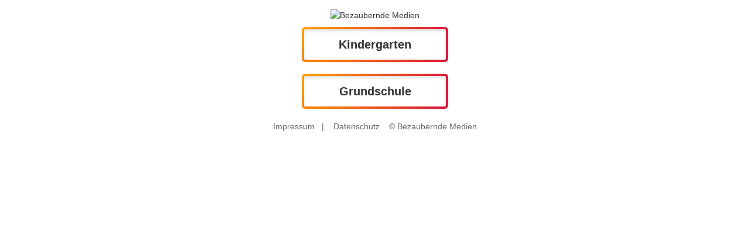

--- FILE ---
content_type: text/html; charset=UTF-8
request_url: https://www.bezaubernde-medien.de/
body_size: 2925
content:
<!doctype html>
<html lang="de">
<head>
<meta name="viewport" content="initial-scale = 1, maximum-scale = 1.0, user-scalable = no, width = device-width">
<meta http-equiv="Content-Type" content="text/html; charset=utf-8">
<meta name="Keywords" content="photo-best Bezaubernde Medien"  />
<meta name="Description" content="Bezaubernde Medien ist eine Kooperation mit photo-best" />
<meta name="Page-topic" content="photo-best Bezaubernde Medien" />
<meta name="Copyright" content="photo-best" />
<meta name="Author" content="photo-best" />
<meta name="Subject" content="photo-best Bezaubernde Medien" />
<meta name="Language" content="DE" />
<meta name="revisit-after" content="3 days" />
<meta name="Robots" content="INDEX, NOFOLLOW" />
    <link rel='SHORTCUT ICON' href="favicon.ico" >
<link href="//netdna.bootstrapcdn.com/bootstrap/3.0.0/css/bootstrap.min.css" rel="stylesheet">
<link rel="stylesheet" href="//maxcdn.bootstrapcdn.com/font-awesome/4.5.0/css/font-awesome.min.css">

<link href="https://www.photo-best.eu/assets/style.css?v=" rel="stylesheet">
<link href="https://www.photo-best.eu/assets/ilogin.css?v=" rel="stylesheet">

<script src="//ajax.googleapis.com/ajax/libs/jquery/1.10.1/jquery.min.js"></script>
<script src="//ajax.googleapis.com/ajax/libs/jqueryui/1.9.0/jquery-ui.min.js"></script>

<title>Bezaubernde Medien</title>
<style>

body, body.login {
	background-image: url(https://www.photo-best.eu/images/studios/bg-studios.jpg);
	background-size: cover;
	background-repeat: no-repeat;
	background-attachment:fixed;
	background-position: bottom center;
	margin: 0;
}

footer {
    background: transparent;

}

.footer-inner {
    color: #666;
}

footer a, footer a:link, footer a:visited {
    color: #666;
    border-bottom: 0 !important;
}

header { background-color: rgba(255,255,255,0.5); }
h1 { margin-bottom:20px; font-weight:bold; display: inline-block; margin-top:20px; text-align:center; width:100%; font-size:30px; }
.schrift { height:32px; }
.form-inline .form-group { margin-bottom:15px;}

.div-schrift { text-align:center;width:100%;margin:0 auto; padding-top:15px; }
.div-buttons { text-align:center;width:100%;margin:0 auto; }

img.logo { height:200px; }
img.schrift { height:auto; max-width: 750px; max-height: 350px; }

.btn.btn-login { padding: 8px 18px; margin:unset; width:250px !important; 
/*border:3px solid #CC302F !important; background:white;
https://gist.github.com/stereokai/36dc0095b9d24ce93b045e2ddc60d7a0 */ 
 border: double 4px transparent !important;
  /*border-radius: 60px;*/
  background-image: linear-gradient(white, white), radial-gradient(circle at top left, orange,crimson);
  background-origin: border-box;
  background-clip: padding-box, border-box;
  height:60px !important; color:#333; font-size:20px !important; line-height:20px; }
div.kiga { text-align:center; padding: 10px; }
div.kiga .btn.btn-login { padding: 16px 18px; font-weight:bold; }
div.gs { text-align:center; padding: 10px; }
div.gs .btn.btn-login { padding: 16px 18px; font-weight:bold; }
div.hs { text-align:center; padding: 10px; }
div.hs .btn.btn-login { padding: 16px 18px; font-weight:bold; }

a, a:link {
    text-decoration: none;
    border-bottom: 1px dotted #fff !important;
    color: #fff;
}
a:hover, a:focus {
    text-decoration: none;
    border-bottom: 1px solid #fff !important;
    color: #fff;
}
#anmeldung-container { position:relative; }
#forgotPw { position:fixed; color:#000 !important; text-align:center; padding:20px 20px 10px 20px; width:100%; bottom:0; right:0; }
#forgotPw a:link, #forgotPw a:link:hover, #forgotPw a:link:visited { color:inherit !important; }

.footer-cell {
    text-shadow: 1px 1px 1px white;
}

/* Hochformat Tablet */
@media screen and (orientation: portrait) and (max-width: 768px) {

	body, body.login { 
	}

	div.kiga { text-align:center; }
	div.gs { text-align:center; }
	div.hs { text-align:center; }
	h1 { margin-bottom:20px; margin-top:20px; font-size:26px; }
	.schrift { height:28px; padding-bottom: 2px;}
	div.kiga { padding: 15px; }
	div.gs { padding: 15px; }
	div.hs { padding: 15px; }
	div.kiga .btn.btn-login { max-width: 250px; }
	div.gs .btn.btn-login { max-width: 250px;  }
	div.hs .btn.btn-login { max-width: 250px;  }
    .div-schrift { top:25px; }
    .div-buttons { top:270px; }
	img.logo { height:100px; }
	img.schrift { max-width: 100%; }
    footer.start { position:fixed; }
}
/* Hochformat Phone */
@media screen and (orientation: portrait) and (max-width: 500px) {

	body, body.login { 
	}
	h1 { font-size:20px; }

}

/* Querformat Phone */
@media screen and (orientation: landscape) and (max-height: 500px) {

	body { 
	}

}

/* Tablet portrait */
@media screen and (min-width: 768px) and (max-width: 1100px) and (orientation:portrait){
}

/* alle Smartphones Portrait*/
@media all and (max-width: 767px) {
}

/* alle Smartphones Portrait*/
@media all and (max-width: 500px) {
	div.kiga { padding: 5px; }
	div.gs { padding: 5px; }
	div.hs { padding: 5px; }
}

/* https://codepen.io/blazicke/pen/JjZMxep */
/* vars */

.btn-gradient {
  --border-width: 2px;
  --border-radius: 0;
  --color-1: #f19f39;
  --color-2: #de222c;
}

/* code */

.btn-gradient {
  font-weight: bold;
  letter-spacing: 1px;
  color: #ddd;
  width: 120px;
  position: relative;
  background: linear-gradient(to right, orange, red),
    linear-gradient(to right, orange, red);
  background-position: var(--border-radius) 0, var(--border-radius) 100%;
  background-repeat: no-repeat;
  background-size: calc(100% - var(--border-radius) - var(--border-radius))
    var(--border-width);
  padding: 14px 24px;
  border-radius: var(--border-radius);
  border: none;
}

.btn-gradient:before,
.btn-gradient:after {
  content: "";
  display: block;
  position: absolute;
  width: var(--border-radius);
  top: 0;
  bottom: 0;
}

 .btn-gradient:before {
  left: 0;
  border: var(--border-width) solid var(--color-1);
  border-top-left-radius: var(--border-radius);
  border-bottom-left-radius: var(--border-radius);
  border-right-color: transparent;
}

.btn-gradient:after {
  right: 0;
  border: var(--border-width) solid var(--color-2);
  border-top-right-radius: var(--border-radius);
  border-bottom-right-radius: var(--border-radius);
  border-left-color: transparent;
}

</style>

<style>


</style>

</head>

<!-- fotostudio/studio -->

<body class="login" >
<noscript><div style="font-size:40px;color:white;margin:50px">Hallo, <br><br>herzlich willkommen bei Bezaubernde Medien.</div></noscript>






                                        <div id="success" >
                                            <div class="successtext" style="display:none;white-space:pre-wrap;"></div>
                                        </div>






                    <div id="anmeldung-container" class="div-view" >


					
                        <!-- LOGO ///////////////////////////////////////////////////////////////////////////////////////////////////// -->

                        
                        <!--<h1>
                        ist ein Service in Kooperation mit <a href="https:///wir.php" target="_blank"><img class="schrift" src="https://www.photo-best.eu/images/schrift-pixyfoto.png" alt="pixyfoto" /></a></h1>-->

                        <!-- SCHRIFT ///////////////////////////////////////////////////////////////////////////////////////////////////// -->

                                                    <div class="div-schrift" style="text-align:center" >
                                <img style="" class="schrift" src="https://www.photo-best.eu/images/studios/schrift-bezauberndemedien.png?t=" alt="Bezaubernde Medien" />
                            </div>
                        
                        
                        <!-- BUTTONS ///////////////////////////////////////////////////////////////////////////////////////////////////// -->

                        <div class="row div-buttons" style="" >
                            <button class="btn-gradient" style="display:none">BUTTON</button>

                                                    	                            <div class="col-sm-12 col-md-12 col-lg-12 kiga"><a href="kindergarten" class="btn btn-login btn-lg active" style="width:auto" >Kindergarten</a></div>
                        	
                                                            <div class="col-sm-12 col-md-12 col-lg-12 gs"><a href="grundschule" class="btn btn-login btn-lg active" style="width:auto" >Grundschule</a></div>
                        	
                            						</div>

                    
					</div>






 <!--<footer class="start">-->
<footer class="start" style="padding:10px;" >
    <div class="footer-inner">
        <div class="footer-cell" style="text-align:center" >

        <a href="https://www.bezaubernde-medien.de/impressum" target="_blank" class="impressum" >Impressum</a>&nbsp; &nbsp;|&nbsp; &nbsp;
        <a href="https://www.bezaubernde-medien.de/datenschutz" target="_blank" class="impressum" >Datenschutz</a> &nbsp;&nbsp;
        &copy;&nbsp;Bezaubernde Medien
        </div>
    </div>
</footer>




<script type="text/javascript" >

$(document).ready(function() {

});

</script>
</body>
</html>
